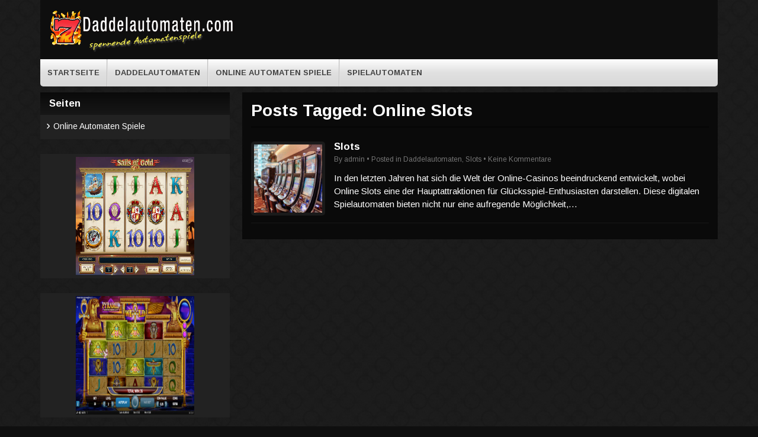

--- FILE ---
content_type: text/html; charset=UTF-8
request_url: https://www.daddelautomaten.com/tag/online-slots/
body_size: 6954
content:
<!DOCTYPE html>
<!--[if IE 7]>
<html class="ie ie7" lang="de">
<![endif]-->
<!--[if IE 8]>
<html class="ie ie8" lang="de">
<![endif]-->
<!--[if !(IE 7) | !(IE 8)  ]><!-->
<html lang="de">
<!--<![endif]-->
<head>

<meta charset="UTF-8">
	<meta name="viewport" content="width=device-width">
		<title>Daddelautomaten | Online Slots Archives - Daddelautomaten</title>

	<link rel="profile" href="http://gmpg.org/xfn/11">
	<link rel="pingback" href="https://www.daddelautomaten.com/xmlrpc.php">
		<link rel="Shortcut Icon" href="https://www.daddelautomaten.com/wp-content/themes/casinotown2/images/favicon.ico" type="image/x-icon" />
		<link rel="alternate" type="application/rss+xml" title="Daddelautomaten RSS Feed" href="https://www.daddelautomaten.com/feed/"> 
	<!--[if lt IE 9]>
	<script src="https://www.daddelautomaten.com/wp-content/themes/casinotown2/js/html5.js"></script>
	<![endif]-->

	<!-- Google tag (gtag.js) -->
<script async src="https://www.googletagmanager.com/gtag/js?id=G-H23GQ9CWDS"></script>
<script>
  window.dataLayer = window.dataLayer || [];
  function gtag(){dataLayer.push(arguments);}
  gtag('js', new Date());

  gtag('config', 'G-H23GQ9CWDS');
</script>
	<meta name='robots' content='index, follow, max-image-preview:large, max-snippet:-1, max-video-preview:-1' />

	<!-- This site is optimized with the Yoast SEO plugin v19.9 - https://yoast.com/wordpress/plugins/seo/ -->
	<link rel="canonical" href="https://www.daddelautomaten.com/tag/online-slots/" />
	<meta property="og:locale" content="de_DE" />
	<meta property="og:type" content="article" />
	<meta property="og:title" content="Online Slots Archives - Daddelautomaten" />
	<meta property="og:url" content="https://www.daddelautomaten.com/tag/online-slots/" />
	<meta property="og:site_name" content="Daddelautomaten" />
	<meta name="twitter:card" content="summary_large_image" />
	<script type="application/ld+json" class="yoast-schema-graph">{"@context":"https://schema.org","@graph":[{"@type":"CollectionPage","@id":"https://www.daddelautomaten.com/tag/online-slots/","url":"https://www.daddelautomaten.com/tag/online-slots/","name":"Online Slots Archives - Daddelautomaten","isPartOf":{"@id":"https://www.daddelautomaten.com/#website"},"primaryImageOfPage":{"@id":"https://www.daddelautomaten.com/tag/online-slots/#primaryimage"},"image":{"@id":"https://www.daddelautomaten.com/tag/online-slots/#primaryimage"},"thumbnailUrl":"https://www.daddelautomaten.com/wp-content/uploads/2024/01/Slots.gif","breadcrumb":{"@id":"https://www.daddelautomaten.com/tag/online-slots/#breadcrumb"},"inLanguage":"de"},{"@type":"ImageObject","inLanguage":"de","@id":"https://www.daddelautomaten.com/tag/online-slots/#primaryimage","url":"https://www.daddelautomaten.com/wp-content/uploads/2024/01/Slots.gif","contentUrl":"https://www.daddelautomaten.com/wp-content/uploads/2024/01/Slots.gif","width":400,"height":267,"caption":"Slots"},{"@type":"BreadcrumbList","@id":"https://www.daddelautomaten.com/tag/online-slots/#breadcrumb","itemListElement":[{"@type":"ListItem","position":1,"name":"Home","item":"https://www.daddelautomaten.com/"},{"@type":"ListItem","position":2,"name":"Online Slots"}]},{"@type":"WebSite","@id":"https://www.daddelautomaten.com/#website","url":"https://www.daddelautomaten.com/","name":"Daddelautomaten","description":"","potentialAction":[{"@type":"SearchAction","target":{"@type":"EntryPoint","urlTemplate":"https://www.daddelautomaten.com/?s={search_term_string}"},"query-input":"required name=search_term_string"}],"inLanguage":"de"}]}</script>
	<!-- / Yoast SEO plugin. -->


<link rel='dns-prefetch' href='//fonts.googleapis.com' />
<link rel="alternate" type="application/rss+xml" title="Daddelautomaten &raquo; Online Slots Schlagwort-Feed" href="https://www.daddelautomaten.com/tag/online-slots/feed/" />
<script type="text/javascript">
window._wpemojiSettings = {"baseUrl":"https:\/\/s.w.org\/images\/core\/emoji\/14.0.0\/72x72\/","ext":".png","svgUrl":"https:\/\/s.w.org\/images\/core\/emoji\/14.0.0\/svg\/","svgExt":".svg","source":{"concatemoji":"https:\/\/www.daddelautomaten.com\/wp-includes\/js\/wp-emoji-release.min.js?ver=6.1.9"}};
/*! This file is auto-generated */
!function(e,a,t){var n,r,o,i=a.createElement("canvas"),p=i.getContext&&i.getContext("2d");function s(e,t){var a=String.fromCharCode,e=(p.clearRect(0,0,i.width,i.height),p.fillText(a.apply(this,e),0,0),i.toDataURL());return p.clearRect(0,0,i.width,i.height),p.fillText(a.apply(this,t),0,0),e===i.toDataURL()}function c(e){var t=a.createElement("script");t.src=e,t.defer=t.type="text/javascript",a.getElementsByTagName("head")[0].appendChild(t)}for(o=Array("flag","emoji"),t.supports={everything:!0,everythingExceptFlag:!0},r=0;r<o.length;r++)t.supports[o[r]]=function(e){if(p&&p.fillText)switch(p.textBaseline="top",p.font="600 32px Arial",e){case"flag":return s([127987,65039,8205,9895,65039],[127987,65039,8203,9895,65039])?!1:!s([55356,56826,55356,56819],[55356,56826,8203,55356,56819])&&!s([55356,57332,56128,56423,56128,56418,56128,56421,56128,56430,56128,56423,56128,56447],[55356,57332,8203,56128,56423,8203,56128,56418,8203,56128,56421,8203,56128,56430,8203,56128,56423,8203,56128,56447]);case"emoji":return!s([129777,127995,8205,129778,127999],[129777,127995,8203,129778,127999])}return!1}(o[r]),t.supports.everything=t.supports.everything&&t.supports[o[r]],"flag"!==o[r]&&(t.supports.everythingExceptFlag=t.supports.everythingExceptFlag&&t.supports[o[r]]);t.supports.everythingExceptFlag=t.supports.everythingExceptFlag&&!t.supports.flag,t.DOMReady=!1,t.readyCallback=function(){t.DOMReady=!0},t.supports.everything||(n=function(){t.readyCallback()},a.addEventListener?(a.addEventListener("DOMContentLoaded",n,!1),e.addEventListener("load",n,!1)):(e.attachEvent("onload",n),a.attachEvent("onreadystatechange",function(){"complete"===a.readyState&&t.readyCallback()})),(e=t.source||{}).concatemoji?c(e.concatemoji):e.wpemoji&&e.twemoji&&(c(e.twemoji),c(e.wpemoji)))}(window,document,window._wpemojiSettings);
</script>
<style type="text/css">
img.wp-smiley,
img.emoji {
	display: inline !important;
	border: none !important;
	box-shadow: none !important;
	height: 1em !important;
	width: 1em !important;
	margin: 0 0.07em !important;
	vertical-align: -0.1em !important;
	background: none !important;
	padding: 0 !important;
}
</style>
	<link rel='stylesheet' id='wp-block-library-css' href='https://www.daddelautomaten.com/wp-includes/css/dist/block-library/style.min.css?ver=6.1.9' type='text/css' media='all' />
<link rel='stylesheet' id='classic-theme-styles-css' href='https://www.daddelautomaten.com/wp-includes/css/classic-themes.min.css?ver=1' type='text/css' media='all' />
<style id='global-styles-inline-css' type='text/css'>
body{--wp--preset--color--black: #000000;--wp--preset--color--cyan-bluish-gray: #abb8c3;--wp--preset--color--white: #ffffff;--wp--preset--color--pale-pink: #f78da7;--wp--preset--color--vivid-red: #cf2e2e;--wp--preset--color--luminous-vivid-orange: #ff6900;--wp--preset--color--luminous-vivid-amber: #fcb900;--wp--preset--color--light-green-cyan: #7bdcb5;--wp--preset--color--vivid-green-cyan: #00d084;--wp--preset--color--pale-cyan-blue: #8ed1fc;--wp--preset--color--vivid-cyan-blue: #0693e3;--wp--preset--color--vivid-purple: #9b51e0;--wp--preset--gradient--vivid-cyan-blue-to-vivid-purple: linear-gradient(135deg,rgba(6,147,227,1) 0%,rgb(155,81,224) 100%);--wp--preset--gradient--light-green-cyan-to-vivid-green-cyan: linear-gradient(135deg,rgb(122,220,180) 0%,rgb(0,208,130) 100%);--wp--preset--gradient--luminous-vivid-amber-to-luminous-vivid-orange: linear-gradient(135deg,rgba(252,185,0,1) 0%,rgba(255,105,0,1) 100%);--wp--preset--gradient--luminous-vivid-orange-to-vivid-red: linear-gradient(135deg,rgba(255,105,0,1) 0%,rgb(207,46,46) 100%);--wp--preset--gradient--very-light-gray-to-cyan-bluish-gray: linear-gradient(135deg,rgb(238,238,238) 0%,rgb(169,184,195) 100%);--wp--preset--gradient--cool-to-warm-spectrum: linear-gradient(135deg,rgb(74,234,220) 0%,rgb(151,120,209) 20%,rgb(207,42,186) 40%,rgb(238,44,130) 60%,rgb(251,105,98) 80%,rgb(254,248,76) 100%);--wp--preset--gradient--blush-light-purple: linear-gradient(135deg,rgb(255,206,236) 0%,rgb(152,150,240) 100%);--wp--preset--gradient--blush-bordeaux: linear-gradient(135deg,rgb(254,205,165) 0%,rgb(254,45,45) 50%,rgb(107,0,62) 100%);--wp--preset--gradient--luminous-dusk: linear-gradient(135deg,rgb(255,203,112) 0%,rgb(199,81,192) 50%,rgb(65,88,208) 100%);--wp--preset--gradient--pale-ocean: linear-gradient(135deg,rgb(255,245,203) 0%,rgb(182,227,212) 50%,rgb(51,167,181) 100%);--wp--preset--gradient--electric-grass: linear-gradient(135deg,rgb(202,248,128) 0%,rgb(113,206,126) 100%);--wp--preset--gradient--midnight: linear-gradient(135deg,rgb(2,3,129) 0%,rgb(40,116,252) 100%);--wp--preset--duotone--dark-grayscale: url('#wp-duotone-dark-grayscale');--wp--preset--duotone--grayscale: url('#wp-duotone-grayscale');--wp--preset--duotone--purple-yellow: url('#wp-duotone-purple-yellow');--wp--preset--duotone--blue-red: url('#wp-duotone-blue-red');--wp--preset--duotone--midnight: url('#wp-duotone-midnight');--wp--preset--duotone--magenta-yellow: url('#wp-duotone-magenta-yellow');--wp--preset--duotone--purple-green: url('#wp-duotone-purple-green');--wp--preset--duotone--blue-orange: url('#wp-duotone-blue-orange');--wp--preset--font-size--small: 13px;--wp--preset--font-size--medium: 20px;--wp--preset--font-size--large: 36px;--wp--preset--font-size--x-large: 42px;--wp--preset--spacing--20: 0.44rem;--wp--preset--spacing--30: 0.67rem;--wp--preset--spacing--40: 1rem;--wp--preset--spacing--50: 1.5rem;--wp--preset--spacing--60: 2.25rem;--wp--preset--spacing--70: 3.38rem;--wp--preset--spacing--80: 5.06rem;}:where(.is-layout-flex){gap: 0.5em;}body .is-layout-flow > .alignleft{float: left;margin-inline-start: 0;margin-inline-end: 2em;}body .is-layout-flow > .alignright{float: right;margin-inline-start: 2em;margin-inline-end: 0;}body .is-layout-flow > .aligncenter{margin-left: auto !important;margin-right: auto !important;}body .is-layout-constrained > .alignleft{float: left;margin-inline-start: 0;margin-inline-end: 2em;}body .is-layout-constrained > .alignright{float: right;margin-inline-start: 2em;margin-inline-end: 0;}body .is-layout-constrained > .aligncenter{margin-left: auto !important;margin-right: auto !important;}body .is-layout-constrained > :where(:not(.alignleft):not(.alignright):not(.alignfull)){max-width: var(--wp--style--global--content-size);margin-left: auto !important;margin-right: auto !important;}body .is-layout-constrained > .alignwide{max-width: var(--wp--style--global--wide-size);}body .is-layout-flex{display: flex;}body .is-layout-flex{flex-wrap: wrap;align-items: center;}body .is-layout-flex > *{margin: 0;}:where(.wp-block-columns.is-layout-flex){gap: 2em;}.has-black-color{color: var(--wp--preset--color--black) !important;}.has-cyan-bluish-gray-color{color: var(--wp--preset--color--cyan-bluish-gray) !important;}.has-white-color{color: var(--wp--preset--color--white) !important;}.has-pale-pink-color{color: var(--wp--preset--color--pale-pink) !important;}.has-vivid-red-color{color: var(--wp--preset--color--vivid-red) !important;}.has-luminous-vivid-orange-color{color: var(--wp--preset--color--luminous-vivid-orange) !important;}.has-luminous-vivid-amber-color{color: var(--wp--preset--color--luminous-vivid-amber) !important;}.has-light-green-cyan-color{color: var(--wp--preset--color--light-green-cyan) !important;}.has-vivid-green-cyan-color{color: var(--wp--preset--color--vivid-green-cyan) !important;}.has-pale-cyan-blue-color{color: var(--wp--preset--color--pale-cyan-blue) !important;}.has-vivid-cyan-blue-color{color: var(--wp--preset--color--vivid-cyan-blue) !important;}.has-vivid-purple-color{color: var(--wp--preset--color--vivid-purple) !important;}.has-black-background-color{background-color: var(--wp--preset--color--black) !important;}.has-cyan-bluish-gray-background-color{background-color: var(--wp--preset--color--cyan-bluish-gray) !important;}.has-white-background-color{background-color: var(--wp--preset--color--white) !important;}.has-pale-pink-background-color{background-color: var(--wp--preset--color--pale-pink) !important;}.has-vivid-red-background-color{background-color: var(--wp--preset--color--vivid-red) !important;}.has-luminous-vivid-orange-background-color{background-color: var(--wp--preset--color--luminous-vivid-orange) !important;}.has-luminous-vivid-amber-background-color{background-color: var(--wp--preset--color--luminous-vivid-amber) !important;}.has-light-green-cyan-background-color{background-color: var(--wp--preset--color--light-green-cyan) !important;}.has-vivid-green-cyan-background-color{background-color: var(--wp--preset--color--vivid-green-cyan) !important;}.has-pale-cyan-blue-background-color{background-color: var(--wp--preset--color--pale-cyan-blue) !important;}.has-vivid-cyan-blue-background-color{background-color: var(--wp--preset--color--vivid-cyan-blue) !important;}.has-vivid-purple-background-color{background-color: var(--wp--preset--color--vivid-purple) !important;}.has-black-border-color{border-color: var(--wp--preset--color--black) !important;}.has-cyan-bluish-gray-border-color{border-color: var(--wp--preset--color--cyan-bluish-gray) !important;}.has-white-border-color{border-color: var(--wp--preset--color--white) !important;}.has-pale-pink-border-color{border-color: var(--wp--preset--color--pale-pink) !important;}.has-vivid-red-border-color{border-color: var(--wp--preset--color--vivid-red) !important;}.has-luminous-vivid-orange-border-color{border-color: var(--wp--preset--color--luminous-vivid-orange) !important;}.has-luminous-vivid-amber-border-color{border-color: var(--wp--preset--color--luminous-vivid-amber) !important;}.has-light-green-cyan-border-color{border-color: var(--wp--preset--color--light-green-cyan) !important;}.has-vivid-green-cyan-border-color{border-color: var(--wp--preset--color--vivid-green-cyan) !important;}.has-pale-cyan-blue-border-color{border-color: var(--wp--preset--color--pale-cyan-blue) !important;}.has-vivid-cyan-blue-border-color{border-color: var(--wp--preset--color--vivid-cyan-blue) !important;}.has-vivid-purple-border-color{border-color: var(--wp--preset--color--vivid-purple) !important;}.has-vivid-cyan-blue-to-vivid-purple-gradient-background{background: var(--wp--preset--gradient--vivid-cyan-blue-to-vivid-purple) !important;}.has-light-green-cyan-to-vivid-green-cyan-gradient-background{background: var(--wp--preset--gradient--light-green-cyan-to-vivid-green-cyan) !important;}.has-luminous-vivid-amber-to-luminous-vivid-orange-gradient-background{background: var(--wp--preset--gradient--luminous-vivid-amber-to-luminous-vivid-orange) !important;}.has-luminous-vivid-orange-to-vivid-red-gradient-background{background: var(--wp--preset--gradient--luminous-vivid-orange-to-vivid-red) !important;}.has-very-light-gray-to-cyan-bluish-gray-gradient-background{background: var(--wp--preset--gradient--very-light-gray-to-cyan-bluish-gray) !important;}.has-cool-to-warm-spectrum-gradient-background{background: var(--wp--preset--gradient--cool-to-warm-spectrum) !important;}.has-blush-light-purple-gradient-background{background: var(--wp--preset--gradient--blush-light-purple) !important;}.has-blush-bordeaux-gradient-background{background: var(--wp--preset--gradient--blush-bordeaux) !important;}.has-luminous-dusk-gradient-background{background: var(--wp--preset--gradient--luminous-dusk) !important;}.has-pale-ocean-gradient-background{background: var(--wp--preset--gradient--pale-ocean) !important;}.has-electric-grass-gradient-background{background: var(--wp--preset--gradient--electric-grass) !important;}.has-midnight-gradient-background{background: var(--wp--preset--gradient--midnight) !important;}.has-small-font-size{font-size: var(--wp--preset--font-size--small) !important;}.has-medium-font-size{font-size: var(--wp--preset--font-size--medium) !important;}.has-large-font-size{font-size: var(--wp--preset--font-size--large) !important;}.has-x-large-font-size{font-size: var(--wp--preset--font-size--x-large) !important;}
.wp-block-navigation a:where(:not(.wp-element-button)){color: inherit;}
:where(.wp-block-columns.is-layout-flex){gap: 2em;}
.wp-block-pullquote{font-size: 1.5em;line-height: 1.6;}
</style>
<link rel='stylesheet' id='flytonic_style-css' href='https://www.daddelautomaten.com/wp-content/themes/casinotown2/style.css?ver=6.1.9' type='text/css' media='all' />
<link rel='stylesheet' id='shortcode-css-css' href='https://www.daddelautomaten.com/wp-content/themes/casinotown2/includes/css/shortcode.css?ver=6.1.9' type='text/css' media='all' />
<link rel='stylesheet' id='flex_style-css' href='https://www.daddelautomaten.com/wp-content/themes/casinotown2/flexslider.css?ver=6.1.9' type='text/css' media='all' />
<link rel='stylesheet' id='fastyle-css' href='https://www.daddelautomaten.com/wp-content/themes/casinotown2/font-awesome.min.css?ver=6.1.9' type='text/css' media='all' />
<link rel='stylesheet' id='googleFonts-css' href='https://fonts.googleapis.com/css?family=Arimo%3A400%2C400i%2C700%2C700i&#038;ver=6.1.9' type='text/css' media='all' />
<link rel='stylesheet' id='custom_style-css' href='https://www.daddelautomaten.com/wp-content/themes/casinotown2/includes/custom.css?ver=6.1.9' type='text/css' media='all' />
<script type='text/javascript' src='https://www.daddelautomaten.com/wp-includes/js/jquery/jquery.min.js?ver=3.6.1' id='jquery-core-js'></script>
<script type='text/javascript' src='https://www.daddelautomaten.com/wp-includes/js/jquery/jquery-migrate.min.js?ver=3.3.2' id='jquery-migrate-js'></script>
<script type='text/javascript' src='https://www.daddelautomaten.com/wp-content/themes/casinotown2/includes/js/jquery.flexslider-min.js?ver=6.1.9' id='flexslider-js'></script>
<script type='text/javascript' src='https://www.daddelautomaten.com/wp-content/themes/casinotown2/includes/js/theme_scripts.js?ver=6.1.9' id='themescripts-js'></script>
<link rel="https://api.w.org/" href="https://www.daddelautomaten.com/wp-json/" /><link rel="alternate" type="application/json" href="https://www.daddelautomaten.com/wp-json/wp/v2/tags/34" /><link rel="EditURI" type="application/rsd+xml" title="RSD" href="https://www.daddelautomaten.com/xmlrpc.php?rsd" />
<link rel="wlwmanifest" type="application/wlwmanifest+xml" href="https://www.daddelautomaten.com/wp-includes/wlwmanifest.xml" />
<meta name="generator" content="WordPress 6.1.9" />
<link rel="icon" href="https://www.daddelautomaten.com/wp-content/uploads/2019/03/cropped-daddelautomaten-32x32.jpg" sizes="32x32" />
<link rel="icon" href="https://www.daddelautomaten.com/wp-content/uploads/2019/03/cropped-daddelautomaten-192x192.jpg" sizes="192x192" />
<link rel="apple-touch-icon" href="https://www.daddelautomaten.com/wp-content/uploads/2019/03/cropped-daddelautomaten-180x180.jpg" />
<meta name="msapplication-TileImage" content="https://www.daddelautomaten.com/wp-content/uploads/2019/03/cropped-daddelautomaten-270x270.jpg" />
</head>

<body class="archive tag tag-online-slots tag-34">

<div id="outerwrap">

	<header class="main-header">

	<div class="wrap">
	
	<button id="mobile-menu-btn">
	<i>&nbsp;</i>
	<i>&nbsp;</i>
	<i>&nbsp;</i>
	</button>

  		<div class="header-logo">
		
		   		<a title="Daddelautomaten" href="https://www.daddelautomaten.com">
   		<img alt="Daddelautomaten" src="https://www.daddelautomaten.com/wp-content/uploads/2019/03/daddelautomaten.png" /></a>
  		  		</div><!--.header-logo-->
		
		<nav id="mobile-menu">  
				<ul id="mobilenav" class="mobilenav"><li id="menu-item-20" class="menu-item menu-item-type-custom menu-item-object-custom menu-item-home menu-item-20"><a href="https://www.daddelautomaten.com">Startseite</a></li>
<li id="menu-item-54" class="menu-item menu-item-type-custom menu-item-object-custom menu-item-home menu-item-54"><a href="https://www.daddelautomaten.com">Daddelautomaten</a></li>
<li id="menu-item-18" class="menu-item menu-item-type-post_type menu-item-object-page menu-item-home menu-item-18"><a href="https://www.daddelautomaten.com/">Online Automaten Spiele</a></li>
<li id="menu-item-75" class="menu-item menu-item-type-post_type menu-item-object-post menu-item-75"><a href="https://www.daddelautomaten.com/spielautomaten/">Spielautomaten</a></li>
</ul>		</nav><!--End of Mobile Navbar-->

				
		<div class="clearboth"></div>
		
	</div><!--.wrap-->

	</header><!--End of Header-->
	 
	<nav class="navbar">
		
		<div class="wrap">
    		
		<ul id="nav" class="nav"><li class="menu-item menu-item-type-custom menu-item-object-custom menu-item-home menu-item-20"><a href="https://www.daddelautomaten.com">Startseite</a></li>
<li class="menu-item menu-item-type-custom menu-item-object-custom menu-item-home menu-item-54"><a href="https://www.daddelautomaten.com">Daddelautomaten</a></li>
<li class="menu-item menu-item-type-post_type menu-item-object-page menu-item-home menu-item-18"><a href="https://www.daddelautomaten.com/">Online Automaten Spiele</a></li>
<li class="menu-item menu-item-type-post_type menu-item-object-post menu-item-75"><a href="https://www.daddelautomaten.com/spielautomaten/">Spielautomaten</a></li>
</ul>
		</div><!--.wrap-->
		
		<div class="clearboth"></div>

	</nav><!--Nav-->
<div id="main" class="container" role="main">

	<div class="wrap">

	<section id="content" class="main-content sidebarplacement-left">



	
                                        <h1>Posts Tagged: Online Slots</h1>

                

	

		<article class="articleexcerpt post-126 post type-post status-publish format-standard has-post-thumbnail hentry category-daddelautomaten category-slots tag-online-slots tag-slots" id="post-126">

			
		<a href="https://www.daddelautomaten.com/slots/">      
        	<img width="150" height="150" src="https://www.daddelautomaten.com/wp-content/uploads/2024/01/Slots-150x150.gif" class="articleimg wp-post-image" alt="Slots" decoding="async" />       </a>
		
 	

			<h3><a title="Slots" href="https://www.daddelautomaten.com/slots/" rel="bookmark">Slots</a></h3>
			<div class="bylines">

 By
<span class="vcard author">	
 <span class="fn"><a href="https://www.daddelautomaten.com/author/pakasa_zs0e0hf5/" title="Beiträge von admin" rel="author">admin</a></span>
</span>

   

 &bull;  Posted in <a href="https://www.daddelautomaten.com/category/daddelautomaten/" rel="category tag">Daddelautomaten</a>, <a href="https://www.daddelautomaten.com/category/slots/" rel="category tag">Slots</a>   

 &bull; <a href="https://www.daddelautomaten.com/slots/#comments">   Keine Kommentare</a> 
</div><!--.bylines-->			<p>In den letzten Jahren hat sich die Welt der Online-Casinos beeindruckend entwickelt, wobei Online Slots eine der Hauptattraktionen für Glücksspiel-Enthusiasten darstellen. Diese digitalen Spielautomaten bieten nicht nur eine aufregende Möglichkeit,&#8230;</p>

		</article>

       

</section> <!--#content-->

<aside id="sidebar1" class="sidebar sidebar-sidebarplacement-left">

	<div class="widget"><h3>Seiten</h3>
			<ul>
				<li class="page_item page-item-14"><a href="https://www.daddelautomaten.com/">Online Automaten Spiele</a></li>
			</ul>

			</div><div class="widget_text widget"><div class="textwidget custom-html-widget"><center><a href="https://www.daddelautomaten.com/game/sails-of-gold"><img src="https://www.daddelautomaten.com/wp-content/uploads/2019/03/sails-of-gold-slot-screen.jpg" width="200" height="200"  alt="daddelautomat"></a></center></div></div><div class="widget_text widget"><div class="textwidget custom-html-widget"><center>
	<a href="https://www.daddelautomaten.com/game/pyramid-quest"><img src="https://www.daddelautomaten.com/wp-content/uploads/2019/03/pyramid-quest.jpg" width="200" height="200" alt="daddelautomat"></a></center></div></div><div class="widget">
				
				
		<div class="featsites">
            <div class="midtop"> 	<a href=" https://www.daddelautomaten.com/review/bwin-slots/ " ><img width="125" height="125" src="https://www.daddelautomaten.com/wp-content/uploads/2019/03/bwin-slots-1.gif" class="casinologo wp-post-image" alt="bwin slots" decoding="async" loading="lazy" />	</a>  </div>
			 <h4> Bwin Slots</h4>
			
			<span class="hilite">bis zu 500.- Euro </span><a href="#" class="revlink tc center featured">T & C Apply</a>	<a href=" https://www.daddelautomaten.com/review/bwin-slots/ " class="visbutton fullbutton">Review</a>  
          </div><!--End of featsites --></div>
</aside><!--#sidebar1 -->

	 <div class="clearboth;"></div>
  </div> <!-- End of Wrap -->
	
</div><!--#Main-->

	

	<footer id="footer" class="main-footer">
		<div class="wrap">

	
			<section class="footerwidget"><div id="calendar_wrap" class="calendar_wrap"><table id="wp-calendar" class="wp-calendar-table">
	<caption>Januar 2026</caption>
	<thead>
	<tr>
		<th scope="col" title="Montag">M</th>
		<th scope="col" title="Dienstag">D</th>
		<th scope="col" title="Mittwoch">M</th>
		<th scope="col" title="Donnerstag">D</th>
		<th scope="col" title="Freitag">F</th>
		<th scope="col" title="Samstag">S</th>
		<th scope="col" title="Sonntag">S</th>
	</tr>
	</thead>
	<tbody>
	<tr>
		<td colspan="3" class="pad">&nbsp;</td><td>1</td><td>2</td><td>3</td><td>4</td>
	</tr>
	<tr>
		<td>5</td><td>6</td><td>7</td><td>8</td><td>9</td><td>10</td><td>11</td>
	</tr>
	<tr>
		<td>12</td><td>13</td><td>14</td><td>15</td><td>16</td><td>17</td><td>18</td>
	</tr>
	<tr>
		<td id="today">19</td><td>20</td><td>21</td><td>22</td><td>23</td><td>24</td><td>25</td>
	</tr>
	<tr>
		<td>26</td><td>27</td><td>28</td><td>29</td><td>30</td><td>31</td>
		<td class="pad" colspan="1">&nbsp;</td>
	</tr>
	</tbody>
	</table><nav aria-label="Vorherige und nächste Monate" class="wp-calendar-nav">
		<span class="wp-calendar-nav-prev"><a href="https://www.daddelautomaten.com/2024/01/">&laquo; Jan.</a></span>
		<span class="pad">&nbsp;</span>
		<span class="wp-calendar-nav-next">&nbsp;</span>
	</nav></div></section>
<section class="footerwidget"><h3>Schlagwörter</h3><div class="tagcloud"><a href="https://www.daddelautomaten.com/tag/automatenspiele/" class="tag-cloud-link tag-link-21 tag-link-position-1" style="font-size: 22pt;" aria-label="Automatenspiele (2 Einträge)">Automatenspiele</a>
<a href="https://www.daddelautomaten.com/tag/daddelautomat/" class="tag-cloud-link tag-link-23 tag-link-position-2" style="font-size: 8pt;" aria-label="Daddelautomat (1 Eintrag)">Daddelautomat</a>
<a href="https://www.daddelautomaten.com/tag/daddelautomaten/" class="tag-cloud-link tag-link-19 tag-link-position-3" style="font-size: 8pt;" aria-label="Daddelautomaten (1 Eintrag)">Daddelautomaten</a>
<a href="https://www.daddelautomaten.com/tag/online-slots/" class="tag-cloud-link tag-link-34 tag-link-position-4" style="font-size: 8pt;" aria-label="Online Slots (1 Eintrag)">Online Slots</a>
<a href="https://www.daddelautomaten.com/tag/slots/" class="tag-cloud-link tag-link-24 tag-link-position-5" style="font-size: 22pt;" aria-label="Slots (2 Einträge)">Slots</a>
<a href="https://www.daddelautomaten.com/tag/spielautomat/" class="tag-cloud-link tag-link-25 tag-link-position-6" style="font-size: 8pt;" aria-label="Spielautomat (1 Eintrag)">Spielautomat</a>
<a href="https://www.daddelautomaten.com/tag/spielautomaten/" class="tag-cloud-link tag-link-20 tag-link-position-7" style="font-size: 8pt;" aria-label="Spielautomaten (1 Eintrag)">Spielautomaten</a></div>
</section><section class="footerwidget"><h3>Online Daddelautomaten</h3>

 

<div class="topsiteswidget_v2 ts2_first">
	<div class="ts_left">
	<img width="125" height="125" src="https://www.daddelautomaten.com/wp-content/uploads/2019/03/bwin-slots-1.gif" class="ts_logo wp-post-image" alt="bwin slots" decoding="async" loading="lazy" /> 


	</div>
	<div class="ts_right">
		<h4><a href="" class="">Bwin Slots</a></h4>
		<span class="hilite">bis zu 500.- Euro</span>
		
		 	<a class="visbutton sm">Visit Now</a>

	</div>
		<a target="_blank" href="https://www.daddelautomaten.com/visit/bwinslots/" class="fulllink"></a>
	
</div>

	<a href="#" class="revlink tc widget center">T & C Apply</a>
 

<div class="topsiteswidget_v2 ts2_first">
	<div class="ts_left">
	<img width="125" height="125" src="https://www.daddelautomaten.com/wp-content/uploads/2019/03/zetcasino-logo.gif" class="ts_logo wp-post-image" alt="" decoding="async" loading="lazy" /> 


	</div>
	<div class="ts_right">
		<h4><a href="" class="">ZETCasino</a></h4>
		<span class="hilite">bis zu 1000.- Euro</span>
		
		 	<a class="visbutton sm">Visit Now</a>

	</div>
		<a target="_blank" href="https://www.daddelautomaten.com/visit/zetcasino/" class="fulllink"></a>
	
</div>

	<a href="#" class="revlink tc widget center">T & C Apply</a>
 

<div class="topsiteswidget_v2 ts2_first">
	<div class="ts_left">
	<img width="125" height="125" src="https://www.daddelautomaten.com/wp-content/uploads/2019/03/playamo-casino-125.jpg" class="ts_logo wp-post-image" alt="play amo casino" decoding="async" loading="lazy" /> 


	</div>
	<div class="ts_right">
		<h4><a href="" class="">Playamo Casino</a></h4>
		<span class="hilite">bis zu 1000.- Euro</span>
		
		 	<a class="visbutton sm">Visit Now</a>

	</div>
		<a target="_blank" href="https://www.daddelautomaten.com/visit/playamo/" class="fulllink"></a>
	
</div>

	<a href="#" class="revlink tc widget center">T & C Apply</a>
		

 
 </section>    





	
		</div><!--.wrap-->
		
	</footer><!--.bottomfooter-->
	
		

	<footer class="bottomfooter">
	<div class="wrap">
			
		<span>
		
  		 Copyright &copy; 2026. All Rights Reserved. <a href="https://www.daddelautomaten.com">Daddelautomaten </a> 

  						
		</span>
	</div><!--.wrap-->
		
	</footer><!--.bottomfooter-->

		

</div><!--.outerwrap -->



	<center>
<img src="https://www.daddelautomaten.com/wp-content/uploads/2020/10/regelungen.jpg">
<img src="https://www.daddelautomaten.com/wp-content/uploads/2020/10/spielen-mit-verantwortung.jpg"><br>
<img src=https://www.daddelautomaten.com/wp-content/uploads/2020/10/begamble-aware.png">
<script>

/*Tool Tip*/
jQuery( window ).on("load", function(e) {

	e.preventDefault();
	var targets = jQuery( '[rel~=tooltip]' ),
		target	= false,
		tooltip = false,
		title	= false;

		targets.bind( 'mouseenter', function()
		{
			target	= jQuery( this );
			tip		= target.attr( 'title' );
			tooltip	= jQuery( '<div id="tooltip"></div>' );

			if( !tip || tip == '' )
				return false;

			target.removeAttr( 'title' );
			tooltip.css( 'opacity', 0 )
				   .html( tip )
				   .appendTo( 'body' );

			var init_tooltip = function()
			{
				if( jQuery( window ).width() < tooltip.outerWidth() * 1.5 )
					tooltip.css( 'max-width', jQuery( window ).width() / 2 );
				else
					tooltip.css( 'max-width', 340 );

				var pos_left = target.offset().left + ( target.outerWidth() / 2 ) - ( tooltip.outerWidth() / 2 ),
					pos_top	 = target.offset().top - tooltip.outerHeight() - 20;

				if( pos_left < 0 )
				{
					pos_left = target.offset().left + target.outerWidth() / 2 - 20;
					tooltip.addClass( 'left' );
				}
				else
					tooltip.removeClass( 'left' );

				if( pos_left + tooltip.outerWidth() > jQuery( window ).width() )
				{
					pos_left = target.offset().left - tooltip.outerWidth() + target.outerWidth() / 2 + 20;
					tooltip.addClass( 'right' );
				}
				else
					tooltip.removeClass( 'right' );

				if( pos_top < 0 )
				{
					var pos_top	 = target.offset().top + target.outerHeight();
					tooltip.addClass( 'top' );
				}
				else
					tooltip.removeClass( 'top' );

				tooltip.css( { left: pos_left, top: pos_top } )
					   .animate( { top: '+=10', opacity: 1 }, 50 );
			};

			init_tooltip();
			jQuery( window ).resize( init_tooltip );

			var remove_tooltip = function()
			{
				tooltip.animate( { top: '-=10', opacity: 0 }, 50, function()
				{
					jQuery( this ).remove();
				});

				target.attr( 'title', tip );
			};

			target.bind( 'mouseleave', remove_tooltip );
			tooltip.bind( 'click', remove_tooltip );
		});
});	

</script>
</body>
</html>

--- FILE ---
content_type: text/css
request_url: https://www.daddelautomaten.com/wp-content/themes/casinotown2/style.css?ver=6.1.9
body_size: 10363
content:
/*
Theme Name: Casinotown 2
Theme URI: http://www.flytonic.com/product/casinotown2-theme/
Description: Casino, poker, sports betting, gambling theme for WordPress
Author: Flytonic
Author URI: http://www.flytonic.com/
Version: 1.9
Tags: flytonic, casinotown2 theme, casino, gambling, wordpress, wordpress theme

License: GPL-2.0+
License URI: http://www.gnu.org/licenses/gpl-2.0.html

*/

/* Table of Contents

	1. HTML Reset

	2. Defaults
		- Typography
		- Headings
		- Other Objects
	3. Site Layout and Structure
	4. Common Classes
		-Excerpts
		-Comments
	5. Header
		-Site Header
		-Navigation
	6. Content Area
		-Shortcodes
		-Review Pages
    -Misc
	7. Sidebar
		-Widgets
	8. Footer
	9. Media Queries

*/

/* 1. HTML Reset

   normalize.css v2.1.2 | MIT License | git.io/normalize
   ----------------------------------------------------------------------------*/


article,aside,details,figcaption,figure,footer,header,hgroup,main,nav,section,summary{display:block}audio,canvas,video{display:inline-block}audio:not([controls]){display:none;height:0}[hidden],template{display:none}html{font-family:sans-serif;-ms-text-size-adjust:100%;-webkit-text-size-adjust:100%}a{background:transparent}a:focus{outline:thin dotted}a:active,a:hover{outline:0}h1{font-size:2em;margin:.67em 0}abbr[title]{border-bottom:1px dotted}b,strong{font-weight:700}dfn{font-style:italic}hr{-moz-box-sizing:content-box;box-sizing:content-box;height:0}mark{background:#ff0;color:#000}code,kbd,pre,samp{font-family:monospace, serif;font-size:1em}pre{white-space:pre-wrap}q{quotes:\201C \201D \2018 \2019}small{font-size:80%}sub,sup{font-size:75%;line-height:0;position:relative;vertical-align:baseline}sup{top:-.5em}sub{bottom:-.25em}img{border:0}svg:not(:root){overflow:hidden}fieldset{border:1px solid silver;margin:0 2px;padding:.35em .625em .75em}button,input,select,textarea{font-family:inherit;font-size:100%;margin:0}button,input{line-height:normal}button,select{text-transform:none}button,html input[type=button],input[type=reset],input[type=submit]{-webkit-appearance:button;cursor:pointer}button[disabled],html input[disabled]{cursor:default}input[type=checkbox],input[type=radio]{box-sizing:border-box;padding:0}input[type=search]{-webkit-appearance:textfield;-moz-box-sizing:content-box;-webkit-box-sizing:content-box;box-sizing:content-box}input[type=search]::-webkit-search-cancel-button,input[type=search]::-webkit-search-decoration{-webkit-appearance:none}textarea{overflow:auto;vertical-align:top}table{border-collapse:collapse;border-spacing:0}body,figure{margin:0}
legend,button::-moz-focus-inner,input::-moz-focus-inner{border:0;padding:0}

* {
	box-sizing: border-box;
	-moz-box-sizing: border-box;
	-ms-box-sizing: border-box;
	-o-box-sizing: border-box;
}

/* 2. Defaults
   ----------------------------------------------------------------------------*/


html {
	font-size: 10px; /* 10px browser default */
}

body {
	background: #0f0f0f url(images/bg.png);
	color: #fff;
	font-family: 'Arimo', sans-serif;
	line-height:1em;
}


a {
	color: #709a0a;
	text-decoration: none;
}

a:hover {
	color: #999;
}

ol,
ul {
	margin: 0;
	padding: 0;
}

p {
	margin: 0 0 20px 0;
	padding:0;
}

img {
	border:0;
}

.clearboth {
	clear:both;
}

span.hilite {
	color:#fff;
	font-weight:bold;
}


hr {
	padding:10px 0 0 0;
	margin-bottom:25px;
	border:0;
	border-bottom:1px solid #e5e5e5;
}

a.fulllink {
	position:absolute;
	width:100%;
	height:100%;
	top:0;
	left:0;
	opacity:0;
	filter: alpha(opacity=0);
	display:block;
}

/* Headings
   -----------------------------------------*/


h1,
h2,
h3,
h4,
h5,
h6 {
	color: #fff;
	font-weight: bold;
	line-height: 1.1em;
	margin: 0 0 20px;
}

h1 {
	font-size:1.9em;
	margin: 0 0 24px;
	border-bottom: 1px solid #000;
	padding-bottom:12px;
}

h2 {
	font-size:1.6em;
}

h3 {
	font-size:1.4em;
}

h4 {
	font-size:1.2em;
}

h5 {
	font-size:1.1em;
}

h6 {
	font-size:1.1em;
	font-weight:normal;
}

h1.entry-title,
h2.entry-title  {
  color: #fff;
  font-size: 22px;
  padding: 13px 15px;
	margin: -15px -15px 8px -15px;
	background: #0a0a0a;
	background: -moz-linear-gradient(top,  #0a0a0a 0%, #171717 100%);
	background: -webkit-linear-gradient(top,  #0a0a0a 0%,#171717 100%);
	background: linear-gradient(to bottom,  #0a0a0a 0%,#171717 100%);
	filter: progid:DXImageTransform.Microsoft.gradient( startColorstr='#0a0a0a', endColorstr='#171717',GradientType=0 );
}



h1.altheading, h2.altheading, h3.altheading {
	background:#000;
	color:#fff;
	padding:10px 12px;
	margin-bottom:16px;

}

/* 3. Site Layout and Structure
   ----------------------------------------------------------------------------*/


#outerwrap {
	width: 1144px;
	overflow: hidden;
	margin: 0 auto;
	padding: 0;
}

.wrap {
	width: 100%;
	margin:0 auto;
}

/* 4. Common Classes
   ----------------------------------------------------------------------------*/

 /* Flytonic Buttons */
a.visbutton {
    background: #7cb200; 
background: -moz-linear-gradient(top, #7cb200 0%, #46af00 100%); /* FF3.6-15 */
background: -webkit-linear-gradient(top, #7cb200 0%,#46af00 100%); /* Chrome10-25,Safari5.1-6 */
background: linear-gradient(to bottom, #7cb200 0%,#46af00 100%); /* W3C, IE10+, FF16+, Chrome26+, Opera12+, Safari7+ */
 	color:#fff!important;
	border-radius:4px;
	-moz-border-radius:4px;
 	line-height:1em;
 	padding:13px 12px;
 	text-align: center;
	text-decoration: none !important;
	display: inline-block;
	margin:0 .5em 0 .5em;
	font-size:15px !important;
	text-transform:uppercase;
	font-weight:bold;
}

a.visbutton.gray {
	background:#8f8f8e; /* for non-css3 browsers */
}

a.visbutton.size1 {
	padding:7px 0;
	width:80px;
	margin:0!important;
}

a.visbutton.fullbutton {
	width:100%;
	margin:0;
	padding:12px 0;;
}


a.visbutton.lg {
	padding:16px 0;
	display:block;
	margin:0;
	width:200px;
	font-size:16px !important;
}

a.visbutton.sm {
	padding:10px 0;
	font-size:12px !important;
	width:75px;
}

a.visbutton.med {
	padding:11px 0;
	font-size:13px !important;
	display:block;
	margin:0 0 10px;
}

a.visbutton.cent {
	margin:0 auto;
	text-align:center;
	display:block;
}

a.visbutton:hover,
a.visbutton:active,
a.visbutton:visited {
	opacity: 0.85;
	box-shadow:none;
}

a.visbutton.marb {
	margin-bottom:6px!important;
}

a.visbutton.fright {
	margin:0!important;
	float:right;
}

 /* Rating Stars */

span.rate {
	display:block;
	height:16px;
	width:98px;
	background:url(images/ratestars.png) -2px -19px;
}

span.ratetotal {
	display:block;
	height:16px;
	width:98px;
	background:url(images/ratestars.png) -2px -2px;
}

span.rate.ratecen {
	margin:0 auto;
}

span.rate.mbottom {
	margin-bottom:8px;
}

span.rate.reviewrate{
	float:right;
	margin-top:7px;
}

 /* Excerpts */

.excerptlist{
	line-height:1.5em;
	overflow:hidden;
}

 .articleexcerpt p{
	margin:0;
	padding:0;
	line-height:1.5em;
}

.articleexcerpt{
	overflow:hidden;
	margin-bottom:12px;
	padding-bottom:12px;
	border-bottom:1px solid #181818;
}

div.articleexcerpt:last-child {
  border:none;
  margin: 0px;
}

.articleexcerpt .title a{
	color: #fff;
}

.articleexcerpt img{
	width:125px;
	height:125px;
	margin:0 15px 0 0;
	padding: 5px;
  display:block;
  float:left;
	-webkit-border-radius: 5px;
	-moz-border-radius: 5px;
	border-radius: 5px;
  background-color: #1a1a1a;
}

 .articleexcerpt h3{
	margin:0  0 5px;
	padding:0;
	color:#111;
	font-size:17px;
	font-weight:bold;
}

 .articleexcerpt h3 a, .articleexcerpt h3 a:visited{
	color:#fff;
}

 .articleexcerpt h3 a:hover{
	color:#ddd;
}

.articleexcerpt .bylines{
	font-size: 12px;
	margin: 0 0 14px;
	color: #777;
	line-height: 1.2em;
}

.bylines a, .bylines a:visited{color: #777;
}

 /* Other Common Classes */


.bylines{
	font-size:13px;
	margin-bottom:20px;
	color:#777;
}

blockquote {
    margin: 10px 20px 20px;
    padding: 10px 10px 5px 10px;
    border-left: 2px solid #ddd;
    font-family: Georgia, "Times New Roman", Times, serif;
    color: #777;
    background: #f5f5f5;
    font-style: italic;
    border-radius: 5px;
    font-size: 1.1em;
 }

blockquote p {
	margin: 0 0 10px;
}

.main-content .bannerwidget{
	display: block;
	margin:20px auto;
	float:none;
	text-align:center;
}

.breadcrumb{
	margin-bottom:10px;
	font-size:1.1em;
	padding:10px;
	color:#999;
	background:#FFF;
	border:1px solid #ccc;
}

.current_crumb{
	font-weight:normal;
}

/** Pagination **/

.pagination {
	clear:both;
	padding:30px 0;
	line-height:13px;
	margin:0 0 15px 0;
	font-weight:bold;
	font-size:14px;
}

.pagination span, .pagination a {
	display:block;
	float:left;
	margin: 2px 7px 2px 0;
	padding:9px 9px 9px 9px;
	text-decoration:none;
	width:auto;color:#7cb200;
	text-decoration:none;
}

.pagination a:hover{
	color:#fff;
	background: #7cb200;
}

.pagination .current{
	padding:9px 9px 9px 9px;
 background: #7cb200; 
	color:#fff;
}

.pagination a.last{
	background:#999;
	color:#FFF;
}

.pagination a.last:hover{
	background:#333;
	color:#FFF;
}

/* Images */

.alignleft {
	float: left;
}

.alignright {
	float: right;
}

.aligncenter {
	display: block;
	margin-left: auto;
	margin-right: auto;
}

img.alignleft {
	margin: 5px 20px 5px 0;
}

img.alignright {
	margin: 5px 0 5px 20px;
}

img.aligncenter {
	margin: 5px auto;
}

img.alignnone {
	margin: 5px 0;
}

.main-content img[class*="align"],
img[class*="wp-image-"] {
	height: auto; /* Make sure images with WordPress-added height and width attributes are scaled correctly */
	 max-width: 100%;
}

.main-content img.size-full {
	max-width: 100%;
	width: auto; /* Prevent stretching of full-size images with height and width attributes in IE8 */
}

img.wp-smiley,
.rsswidget img {
	border: 0;
	border-radius: 0;
	box-shadow: none;
	margin-bottom: 0;
	margin-top: 0;
	padding: 0;
}

.wp-caption img {
	margin: 0;
	padding: 0;
	border: 0 none;
	vertical-align:top;
}

/* Captions */

.wp-caption {
	margin-bottom:20px;
	border:1px solid #ccc;
	max-width: 96%;
}

.wp-caption.alignleft {
	margin: 5px 10px 5px 0;
}

.wp-caption.alignright {
	margin: 5px 0 5px 10px;
}

.wp-caption .wp-caption-text,
.entry-caption,
.gallery-caption {
	color: #666;
	font-size: 12px;
	background:#f5f5f5;
	padding:10px 20px;
	margin:0;
	border-top:1px solid #ddd;
}

.wp-caption.alignleft + ul,
.wp-caption.alignleft + ol  {
	list-style-position: inside;
}

.gallery {
   margin:0 0 20px 0;
	overflow:hidden;
}

.gallery-item {
   float: left;
   padding:0 12px 5px 12px;
   text-align: center;

}

.gallery-columns-4 .gallery-icon img {
 	width:120px;
	height:120px;
}

.gallery-columns-1 .gallery-icon img, .gallery-columns-2 .gallery-icon img  {
 	width:260px;
	height:195px;
}

.gallery .gallery-caption {
	border:0;
	padding:2px;
	background:#f1f1f1;
	font-style:italic;
	font-size:11px;
	margin:0;
}

.gallery .gallery-icon img {
	border: 1px solid #ccc;
	padding:4px;
}


/******************* Flytonic Comments ****************************************/

#comments { padding-top:30px; }

#respond:after { content: ".";  display: block; height: 0; clear: both; visibility: hidden;	}
#commentform {padding:10px 0 0 0; margin:0;}
#commentform input, #commentform textarea, #commentform .rateinput {width: 200px; padding: 5px; margin:0;	border:2px solid #DDD; color:#888; display:block; font-size:11px; }
#commentform textarea {	width: 95%;	}
#commentform label { color:#ddd; font-weight:bold; font-size:11px; }
#commentform label span { font-weight:normal; color:#777;}
ol.commentlist {border-top:solid 1px #ddd; margin:0 0 35px 0 !important; padding:0 !important;}
ol.commentlist li {position:relative !important;;min-height:50px !important;; padding: 10px 10px 10px 82px!important;list-style: none !important; border-bottom:1px solid #ddd !important;;	}
ol.commentlist li .avatar{padding:4px;text-align:center;background:#fff;border:solid 1px #ccc;position:absolute;left:10px;top:10px;}
ol.commentlist li span.avatar img{margin:5px;}
ol.commentlist ul.children{margin:10px 0 0 0 !important;border-top:solid 1px #ddd; padding:0;}
ol.commentlist .thread-odd{background:#f8f8f8;}
ol.commentlist .thread-even .even{background:#fff;}
ol.commentlist .thread-even .odd{background:#f8f8f8}
ol.commentlist .thread-odd .odd{background:#fff;}
ol.commentlist .thread-odd .even{background:#f8f8f8}
.bypostauthor { border-top:2px solid #7cb200; }
ol.commentlist .bypostauthor  span.avatar { border:solid 2px #7cb200;}
.nocomments {text-align: center; margin: 0; padding: 0;	}
div.comment-author { font-size:1.1em; line-height:1em;  }
b.fn {font-weight:normal;}
span.says { display:none;}
div.comment-metadata{ font-size:.8em; margin-bottom:10px;color:#888;}
div.comment-metadata a, div.comment-metadata a:visited {color:#888;}
div.comment-metadata a:hover {color:#000;}
.reply {text-align:right;}

/** Comment Buttons **/

div.reply a.comment-reply-link, div.reply a.comment-reply-link:visited {
	background: #7cb200; 
	color:#fff;
	padding:4px;
	font-size:.8em;
	font-family:Arial, Helvetica, sans-serif;
}

div.reply a.comment-reply-link:hover {
	background:#999;
	color:#fff;
}

#commentform #submit {
	background:#7cb200;
	color:#fff;
	border:0;
	padding:8px;
	text-align:center;
	display:block;
	width:100px;
	font-size:12px;
	font-weight:bold;
	font-family:Arial, Helvetica, sans-serif;
}

#commentform #submit:hover {
	background:#999;
	cursor:pointer;
}


/* 5. Header
   ----------------------------------------------------------------------------*/


header.main-header {
	width:100%;
	padding:10px 0px;
	background:#0e0e0e;
}

.header-logo {
	float:left;
	padding:0 20px 0 15px;
	}

	.header-logo h2 {
		line-height:1.1em;
		font-size:30px;
		padding: 10px 0 0 10px;
		margin:0;
		text-transform:uppercase;
	}

.header-logo h2 a{
	color:#fff;
	text-decoration:none;
	}
.header-logo h2 a:hover{
	color:#eee;
	}

.headerwidgets {
	overflow:hidden;
	}

	.headerwidgets .widget {
	float:right;
	padding:5px 15px 5px 5px;
	}

.headerwidgets .bannerwidget {
	float:right;
	padding:5px 15px 5px 5px;
}

.headerwidgets .bannerwidget img {
    max-width: 100%;
	height:auto;
}


/* Navigation
   ------------------------------*/

nav.navbar {
	overflow:hidden;
	background: #fdfdfd;
	background: -moz-linear-gradient(top,  #fdfdfd 0%, #e0e0e0 50%, #d8d8d8 100%);
	background: -webkit-linear-gradient(top,  #fdfdfd 0%,#e0e0e0 50%,#d8d8d8 100%);
	background: linear-gradient(to bottom,  #fdfdfd 0%,#e0e0e0 50%,#d8d8d8 100%);
	filter: progid:DXImageTransform.Microsoft.gradient( startColorstr='#fdfdfd', endColorstr='#d8d8d8',GradientType=0 );
	clear:both;
	padding:0;
	-webkit-border-bottom-right-radius: 5px;
	-webkit-border-bottom-left-radius: 5px;
	-moz-border-radius-bottomright: 5px;
	-moz-border-radius-bottomleft: 5px;
	border-bottom-right-radius: 5px;
	border-bottom-left-radius: 5px;
}

.nav {
	height:46px;
	display: block;
	margin:0;
	float:left;
}

.nav,
.nav ul {
    line-height:34px;
	margin:0;
	padding:0;
	list-style: none;
 }

.nav li {
	float: left;
 	font-size:13px;
	margin:0;
	font-weight:bold;
	text-transform:uppercase;
	border-right:1px solid #c2c2c2;
	border-left:1px solid #e4e3e3;
}

.nav li:first-child{
	border-left:none;
}
.nav li:last-child{
	border-right:none;
}

.nav li a,.nav li a:visited {
	color:#444444;
	display:block;
	padding:6px 12px;
}

.nav li a:hover, .nav li a:active {
  background: #d8d8d8;
	background: -moz-linear-gradient(top,  #d8d8d8 0%, #e0e0e0 50%, #fdfdfd 100%);
	background: -webkit-linear-gradient(top,  #d8d8d8 0%,#e0e0e0 50%,#fdfdfd 100%);
	background: linear-gradient(to bottom,  #d8d8d8 0%,#e0e0e0 50%,#fdfdfd 100%);
	filter: progid:DXImageTransform.Microsoft.gradient( startColorstr='#d8d8d8', endColorstr='#fdfdfd',GradientType=0 );
}

.nav li ul {
	position: absolute;
	left: -999em;
	width:180px;
	margin:0 0 0 -1px;
	line-height: 17px;
	background:#333;
	z-index:10;
}

.nav li li {
	width: 180px; margin:0;
	border:0;
	border-bottom:1px solid #444;
	font-size:12px;
	font-weight:normal;
}

.nav li li a, .nav li li a:visited {
	color:#fff;
	background:none;
	border-right:0;
}

.nav li li a:hover, .nav li li a:active {
	background:#222;
}

.nav li:hover ul, .nav li li:hover ul, .nav li li li:hover ul, .nav li.sfhover ul, .nav li li.sfhover ul, .nav li li li.sfhover ul {
left: auto;
}

.nav li.current-menu-item > a, .nav li.current-menu-parent > a {
	color:#444444;
	background:#d8d8d8;
	background: -moz-linear-gradient(top,  #d8d8d8 0%, #e0e0e0 50%, #fdfdfd 100%);
	background: -webkit-linear-gradient(top,  #d8d8d8 0%,#e0e0e0 50%,#fdfdfd 100%);
	background: linear-gradient(to bottom,  #d8d8d8 0%,#e0e0e0 50%,#fdfdfd 100%);
	filter: progid:DXImageTransform.Microsoft.gradient( startColorstr='#d8d8d8', endColorstr='#fdfdfd',GradientType=0 );
}

.nav li li.current-menu-item a, .nav li li.current-menu-item a:visited {
	color:#444444;
}

.nav li li.current-menu-item a:hover {
	color:#fff;
}

.nav li.current-menu-item ul {
	margin-top:-1px;
}

.nav li li ul,  .nav li.current_menu_item li ul, .nav li.current_menu_parent li ul{
	margin: -30px 0 0 160px;
	visibility:hidden;
	font-size:1.0em;
}
.nav li li:hover ul {
	visibility:visible;
}

#mobile-menu-btn{
display: none;
  position: absolute;
  right: 2px;
  top:5px;
  z-index:10000;
  padding: 0 3px;
}

#mobile-menu{
		display: none;
}

#mobile-menu .menu-item-has-children .arrow{
	display: none;
}


/* 6. Content Area
   ----------------------------------------------------------------------------*/


.container, #main {
	overflow:hidden;
	clear:both;
	margin-top: 20px;
}

.page-template-template-slider .container, #main {	margin-top: 10px;}

.main-content {
	background: #0a0a0a;
	width: 70.2%;
	padding: 15px;
	font-size: 15px;
	line-height: 1.7em;
}

.sidebarplacement-right { float: left; margin: 0px 20px 15px 0px;}
.sidebarplacement-left { float: right; margin: 0px 0px 15px 20px; }

.leftside .main-content {
	float:right;
}

.main-content.fullwidth{width:1145px; }

.main-content ul,.main-content ol {
	margin: 0;
	padding: 0 0 6px 35px;
}

.main-content ul li{
	padding:0 0 12px 0;
	list-style:disc inside;
	text-indent:-.9em;
}

.main-content ol li{
	padding:0 0 12px 0;
	margin: 0;
	list-style:decimal;
}

.main-content h2.title{
	margin:20px 0 12px 0;
}

.main-content img.bannerAd {
	max-width:100%;
	height:auto;
}

/**Misc **/
.ft-curved-border {
	border: solid 1px #222;
	-webkit-border-radius: 5px;
	-moz-border-radius: 5px;
	border-radius: 5px;
  padding: 10px;
}

.ft-greybg-heading {
	padding: 10px;
	margin: 0px 0px 10px 0px;
  background-color: #1a1a1a;
}

/**Slider **/

.top-slider{
	display: block;
	overflow: hidden;
	background:#000;
	margin-bottom:10px;
}

.top-slider .slides, .top-slider ul, .top-slider ul.slides{
	padding: 0;
	margin: 0;
}

.top-slider ul li, .slides li{
	text-indent: 0;
	list-style: none;
	margin: 0;
	padding: 0
}
.slide-item{
	position: relative;
	display: block;
	overflow: hidden;
	height:325px;
}

.slide-item img{
	min-height:325px;
}

.top-slider .banner-image{

}

.banner-content{
	 position:absolute;
	 top:50px;
	 left:0;
	 text-align:center;
	 right:0;
	 margin:0 auto;
	 width:600px;
	 background-color:rgba(0, 0, 0, 0.7);
	 padding:20px;
	 border-radius:10px;
	 -moz-border-radius:10px;
}
.banner-content h2{
	font-size: 30px;
	margin-bottom: 10px;
}
.banner-content p{
	font-size: 15px;
	line-height: 20px;
	margin-bottom: 10px;
}

.white-btn{
	background: #fff;
    border-radius: 4px;
    color: #606162 !important;
    display: inline-block;
    font-size: 15px !important;
    font-weight: bold;
    line-height: 1em;
    margin-top:10px;
    padding: 10px 12px;
    text-align: center;
    text-decoration: none !important;
    text-transform: uppercase;
    border: 1px solid #bababb;
}

.white-btn:hover {
	background:#000;
	color:#fff!important;
}

.white-btn.lg{
	padding: 13px 30px;
	font-size: 16px;
}

.top-slider .flex-control-nav{
	position: absolute;
	right: 0;
	bottom: 20px;
	text-align: right;
	margin: 0;
	padding: 0 20px;
}
.top-slider .flex-control-nav li{
	margin-left: 5px;
}
.top-slider .flex-control-nav a{
	font-size: 0;
}


/**Featured Table **/

.featuredsite {
	overflow:hidden;
	margin-bottom:25px;
	padding:15px;
background: #000000; /* Old browsers */
background: -moz-linear-gradient(top, #222 0%, #000 100%); /* FF3.6-15 */
background: -webkit-linear-gradient(top, #222 0%,#000 100%); /* Chrome10-25,Safari5.1-6 */
background: linear-gradient(to bottom, #222 0%,#000 100%); /* W3C, IE10+, FF16+, Chrome26+, Opera12+, Safari7+ */
}

.featleft {
	width:27%;
	float:left;
	overflow:hidden;
	height:160px;
}

.featleft img.logocomp {
	width:100%;
	height:auto;
	display:block;
	max-width:100%;
	border-radius:5px;
	-moz-border-radius:5px;
}

.featright {
	width:70%;
	float:right;

}

.featright p{
	margin:0;
}

.feat_heading {
	padding-bottom:8px;
	margin-bottom:8px;
	border-bottom: 1px solid #333;
	overflow:hidden;
	width:100%;
}

.feat_heading h4 {
	float:left;
	margin:0;
	font-size:20px;
}

.feat_heading span.rate{
	float:right;
}

.main-content .featright_bottom ul {
	padding:4px 0 0 4px;
	margin:0;
}

.main-content .featright_bottom li {
	margin:0 0 4px;
	padding:0 0 4px;
	border-bottom:1px solid #e5e5e5;
	list-style:none;
	text-indent:0;

}

.main-content .featright_bottom li:last-child {
	margin:0;
	padding:0;
	border:0;
}

.featbleft {
	float:left;
	width:70%;
}

.featbleft span {
	font-size:17px;
	display:block;
	margin-bottom:8px;
}

.featbright{
	float:right;
	padding-top:25px;
	width:27%;
}

.featright_bottom a.visbutton{

}

/** Game List **/

.gamelist_item_container {
    width: 100%;
    margin-bottom: 25px;
    overflow: hidden;
}

.gamelist_item {
    width: 25%;
    padding: 10px 10px;
    float: left;
    text-align: center;
	line-height:0px;
}

.gameitem_img {
    width: 100%;
    overflow: hidden;
    box-shadow: 20px 30px 40px -40px #000;
	border: 2px solid #2a2929;
	margin-bottom:20px;
}

.gameitem_img img {
    width: 100%;
    height: auto;
    min-height: 125px;
}

.gamelist_item span {
    font-weight: bold;
    font-size: 14px;
	text-transform:uppercase;
}

/** Comparison Table **/

.comptable{
	font-size:15px;
	line-height:1.1em;
	width:100%;
	border-collapse:separate;
	border-spacing: 0;
	margin-bottom:30px;

}

.comptable tr.topcomp {
	background:#000;
}

.comptable th{
	color:#FFF;
	padding:10px 2px;
	text-transform:uppercase;
	line-height: 1em;
	font-size:13px;
	border-bottom: 1px solid #222;
	border-top: 1px solid #222;
}

.comptable td {
    text-align: center;
    color: #666;
    line-height: 1.1em;
    padding: 8px 2px;
    font-weight: 700;
	border-bottom: 1px solid #222;
}

.comptable tr:nth-child(2n+1) td{
    background: #111;
}

.comptable img.logocomp {

	display:block;
	margin:0 auto;
	width:150px;
	height:auto;
	max-width:100%;
		border-radius:5px;
	-moz-border-radius:5px;
}


.rankcir {
	background:#808080;
	color:#fff;
	width:30px;
	height:30px;
	border-radius:15px;
	-moz-border-radius:15px;
	font-size:18px;
	line-height:30px;
	font-weight:bold;
	margin:0 auto;
	display:block;
}

.comptable .rankcol {
	width:10%;
}

.comptable .casinocol {
	width:25%;
}

.comptable .bonuscol {
	width:24%;
}

.comptable .ratecol {
	width:23%;
}

.comptable .visitcol {
	width:18%;
}

.comptable  a.visbutton {
	display:block;
	width:120px;
	margin:0 auto 8px;
}


/** Review Table **/

.reviewouter {
	padding: 10px;
	background: #0f0f0f;
	overflow: hidden;
	margin-bottom: 30px;
}

.reviewtop{
	overflow: hidden;
	display: block;
	background:#000;
	padding: 7px 10px;
	margin-bottom: 10px;
}

.reviewtop h1{
	color: #fff;
	font-size: 28px;
	text-align: left;
	margin: 0;
	padding: 0;
	float: left;
	border:0;
}

.review-topcontent {
	background: #000;
	float: left;
	width: 100%;
	margin-bottom: 10px;
}

.review-topcontent img.reviewlogo {
	float: left;
	display:block;
	width:200px;
	height:auto;
}

.review-topcontent .review-middle {
	float: left;
	padding: 10px 10px 5px;
	width: 350px;
}

.review-topcontent .review-middle h3 {
	font-size: 24px;
	color: #fff;
	margin: 0;
	font-weight:bold;
	text-align:center;
}

.review-topcontent .review-right {
	float: right;
	width:110px;
	margin: 15px 10px 0 15px;
}

.review-topcontent .review-right a.visbutton{
font-size:16px !important;
padding:12px 0;
}

.rev-cencontent {
	width: 100%;
	background: #000;
	margin-bottom: 60px;
	padding:15px;
	overflow: hidden;
}

.rev-cencontent .widget-title-square h2 { font-size:20px;}

.rev-rightcontent {
	float: right;
	width: 50%;
	padding: 0 0 0 30px;
}

.rev-rightcontent h3 {
	font-size: 24px;
	color: #fff;
	margin: 0 0 18px;
	text-align: center;
}

.rev-rightcontent ul {
	float: left;
	display: block;
	width: 100%;
		margin:0 0 40px;
	padding:0;
}

 .rev-rightcontent ul li {
	margin-bottom: 15px;
	padding: 0 0 0 20px;
	color: #fff;
	list-style: none;
	text-indent: 0;
	position:relative;
	font-weight:bold;
}

.rev-rightcontent ul{
	margin:0 0 0;
}

.rev-rightcontent ul li:before {
	top: 6px;
	margin: 0;
	padding: 0;
	line-height: 14px;
	color: #fff;
	font-size: 14px;
	font-family: 'FontAwesome';
	content: '\f14a';
	position: absolute;
	left: 0;
}

.rev-widget-pros {
	float: left;
	width: 48%;
	background: #000;
	padding: 15px 10px;
	position: relative;
	margin:0 0 25px 0;
}

.pro-cons-icon .fa-thumbs-up::before,.rev-widget-pros ul li:before  {
	color:green;
}

.pro-cons-icon .fa-thumbs-down::before,.rev-widget-cons ul li:before  {
	color:red;
}

.rev-widget-pros .pro-cons-icon {
	margin: -50px auto 0 auto;
	width: 62px;
	height: 62px;
	border: solid 9px #000;
	border-radius: 50%;
	-moz-border-radius:50%;
	background: #000;
}

.rev-widget-pros .pro-cons-icon i {
	text-align: center;
	font-size: 30px;
	color: #5F5E5E;
	display: block;
	line-height: 45px;
}

.rev-widget-pros h2 {
	text-align: center;
	text-transform: uppercase;
	font-size: 18px;
	color: #fff;
	margin: 13px 0;
}

.rev-widget-pros ul {
	list-style: none;
	margin: 0;
	padding: 0;
}

.rev-widget-pros ul li {
	display: block;
	margin: 0 0 5px;
	padding: 0 0 0 25px;
	color: #fff;
	position: relative;
	list-style: none;
text-indent: 0;
}

.rev-widget-pros ul li:before {
	content: '\f00c';
	font-family: 'FontAwesome';
	font-size: 14px;
	position: absolute;
	left: 2px;
	top: 5px;
	margin: 0;
	padding: 0;
	line-height: 14px;
}

.rev-widget-cons {
	float: right;
}

.rev-widget-cons ul li:before {
	content: '\f00d';
	font-family: 'FontAwesome';
	font-size: 14px;
	position: absolute;
	left: 2px;
	top: 6px;
	margin: 0;
	padding: 0;
	line-height: 14px;
}

.bottomrev {
	background: #222;
	padding: 15px;
	width: 100%;
	margin-top: 25px;
	clear:both;
	overflow:hidden;
}


.rev-image-info{
	float:left;
	display:block;
	width:50%;
}

.rev-image-info img {
	width:100%;
	height:auto;
}

.rev-image-info .weburl-link{
	clear:both;
	display:block;
	padding:5px 10px;
	background:#efefef;
	 color:#696969;
	 text-align:center;
	 font-size:14px;
 }

.reviewsummary{
	width:100%;
	border:1px solid #3e3e3e;
	font-size:.9em;
	color: #fff;
	border-collapse: collapse;
	border-spacing: 0;
}

.reviewsummary th{
	text-align:left;
	background:#131313;
	border-right:1px solid #3e3e3e;
	border-bottom:1px solid #3e3e3e;
	padding:5px 10px;
	width:36%;
}

.reviewsummary td{
	background:#232222;
	border-bottom:1px solid #3e3e3e;
	padding:5px 10px;
	width:64%;
}

.reviewsummary td.bonus{
	font-size:1.3em;
	font-weight:bold;
}

.ratevalue {
	font-weight:bold;
	color:#fff;
	float:right;
	padding:3px 10px 0;
}

/*      Game Review      */

.game_wrap{
	padding: 10px;
	background: #0F0F0F;
	overflow: hidden;
	margin-bottom:30px;
}

.game_wrap h1{
	margin:0 0 15px;
	padding:8px 15px;
	background:#000;
	color:#fff;
	border:0;
	font-size:22px;
}

.game_detblock {
	background:#000;
	padding:15px;
	overflow:hidden;
}

.game_detblock_col1 {
	float:left;
	width:50%;
}

.game_screen {
	color:#fff;
	text-align:center;
	margin-bottom:10px;
}

.gamefeat_site {
	overflow:hidden;
	padding:10px;
	background: #1a1a1a;
}

.gamefeat_site .left_featgm {
	float:left;
	width:36%
}

.gamefeat_site .left_featgm img{
	max-width:100%;
	height:auto;
}

.gamefeat_site .right_featgm {
	float:right;
	width:58%;
}

.gamefeat_site .right_featgm span{
	display:block;
	font-weight:bold;
	font-size:18px;
	padding-bottom:4px;
}

.game_screen .gmrate_area{
	padding:5px 10px;
	overflow:hidden;
}

.game_screen .gmrate_text{
	display:block;
	float:left;
	padding-right:5px;
	font-weight:700;
}

.game_screen img {
	display:block;
	width:100%;
	height:auto;
}

.game_detblock_col2 {
	float:right;
	width:46%;
}

.game_detblock_col2 h4 {
	margin:0 0 15px;
	font-size:18px;
	padding:0;
	border:0;
}

ul.game_list1 li {
	display: block;
	color: #fff;
	position: relative;
	padding: 8px 0 8px 20px;
	border-bottom: solid 1px #333;
	list-style: none;
	text-indent: 0;
}

ul.game_list1 li::before {
    color: #fff;
    font-size: 14px;
    font-family: 'FontAwesome';
    content: '\f14a';
    position: absolute;
    left: 0;
}

ul.game_list1 {
    margin: 0 0 15px;
    padding: 0 0 15px;
    border-bottom: 4px solid #000;
}

ul.game_list1 li:last-child {
    border-bottom: none;
}

ul.game_list2 {
	margin:0;
	padding:0;
}

ul.game_list2 li{
	margin:0 0 6px;
	padding:0;
	list-style:none;
	color:#fff;
	text-indent:0;
}

ul.game_list2 li span{
	font-weight:bold;
}

.game_demoblock {
	background:#222;
	padding:15px;
	overflow:hidden;
}

.game_demoarea {
	text-align:center;
	background:#000;
	position: relative;
	padding-bottom: 56.25%; /* 16:9 */
	padding-top: 25px;
	height: 0;
}

.game_demoarea iframe, .game_demoarea object, .game_demoarea embed{
	position: absolute;
	top: 0;
	left: 0;
	width: 100%;
	height: 100%;
	margin:0;
}

.game_demoblock h4 {
	margin:0 0 10px;
	font-size:22px;
	padding:0;
	border:0;
}

.gamedemo_casino {
	padding:10px;
	overflow:hidden;
	background:#1a1a1a;
}


.gamedemo_casino .gamedemo_logo{
	float:left;
	width:20%;
}

.gamedemo_casino .gamedemo_logo img{
	max-width:100%;
	height:auto;
}

.gamedemo_casino .gamedemo_bonus{
	float:left;
	width:55%;
	padding:10px 0 0 20px;
	font-weight:700;
	font-size:26px;
}

.gamedemo_casino .gamedemo_play{
	float:left;
	width:25%;
	padding:10px 0 0 20px;
}

.ratevaluegm {
	font-weight:bold;
	font-size:20px;
	display:block;
}

.ratevaluegm2 {
	font-size:14px;
}

/* 7. Sidebar
   ----------------------------------------------------------------------------*/


.sidebar {
	font-size: 14px;
	width: 320px;
	padding: 0px;
}

.sidebar-sidebarplacement-right { float: right; }

.sidebar-sidebarplacement-left { float: left; }


.sidebar li a {
	color:#fff;
}

.sidebar li a:hover {
	color:#666;
}

.sidebar h3 {
	margin:0;
	font-size:17px;
	margin: -5px -5px 0px -5px;
	padding: 10px 15px;
	color:#fff;
	background: #0a0a0a;
	background: -moz-linear-gradient(top,  #0a0a0a 0%, #171717 100%);
	background: -webkit-linear-gradient(top,  #0a0a0a 0%,#171717 100%);
	background: linear-gradient(to bottom,  #0a0a0a 0%,#171717 100%);
	filter: progid:DXImageTransform.Microsoft.gradient( startColorstr='#0a0a0a', endColorstr='#171717',GradientType=0 );
}

.sidebar h3.blue{
	background:#04045E;
}

.sidebar ul,.sidebar ol{
	margin: 0;
	padding: 0;
}

.sidebar ul li{
	padding: 12px 0;
	margin: 0px;
	list-style:none;
	border-bottom:1px solid #1b1a1a;
	border-top:1px solid #2c2c2c;
}

.sidebar ul li:last-child {
	border-bottom:0;
}

.sidebar ul li:first-child {
	border-top:0;
}

.sidebar ul li a:before {
	content:"\203A";
  padding: 0px 5px;
  font-size: 20px;
}

.sidebar ol li{
	padding: 0 0 8px 0;
	margin: 0px 0px 8px 0;
	list-style:decimal inside;
	background:none;
}

.sidebar .widget{
	margin:0 0 25px 0;
	padding: 5px;
	background:#222222;
}

.sidebar .bannerAd{
	margin:10px auto;
	text-align:center;
	display:block;
}

.textwidget,
.tagcloud {
	margin-bottom:0;
}

/* Calendar Widget */

#wp-calendar {
	margin:0 auto;
}

#wp-calendar caption {
	font-size: 14px;
	margin: 0;
}

#wp-calendar th,
#wp-calendar td {
	padding: 5px;
	text-align: center;
}


/* Category Widget */

.fly_cat .thumb {
	float:left;
	margin:0 10px 2px 0;
	width:100px;
	height:100px;
}

.fly_cat.right  .thumb{
	float:right;
	margin:0 0 2px 10px;
}

.fly_cat  h4 {
	font-size:15px;
	text-transform:uppercase;
	font-weight:700;
	margin: 0;
	margin-bottom:4px;
}

.fly_cat span {
	display:block;
	color:#777;
	font-size:13px;
	line-height:1.3em;
}

.fly_cat {
	overflow:hidden;
	margin-bottom:15px;
	padding-bottom:15px;
	border-bottom:1px solid #eee;
}


/* Social Media Widget */

ul.smedia {
	padding:0 10px;
	margin:0;
	overflow:hidden;
}

ul.smedia li {
	display:block;
	float:left;
	padding:6px;
	list-style:0;
	background:0;
	margin:0;
	border:0;
}

/************************** Top Sites Widget 1 ***********************/

.topsiteswidget {
	width:103.5%;
  margin-left: -5px;
	border-collapse:separate;
	border-spacing: 0;
	font-size:14px;
}

.topsiteswidget th {
	background:#0a0a0a;
	color:#fff;
	padding:10px 4px;
	text-transform:uppercase;
	font-size:12px;
}

.topsiteswidget td {
	padding:10px 4px;
	border-top:1px solid #2c2c2c;
	border-bottom:1px solid #1b1a1a;
	line-height: 1.1em;
}

.topsiteswidget tr:last-child td{
	border-bottom:0;
}

.topsiteswidget tr:first-child td{
	border-top:0;
}

a.revlink {
	text-decoration:underline;
	display:block;
	text-align:center;
	padding-top:5px;
	color:#666;
}

a.revlink:hover {
	text-decoration:none;
	color:#666;
}

a.revlink.tc {
	font-size: 11px;
	color: #888;
	text-decoration: none;
	line-height: 11px;
	text-align:left;
	font-weight: 400;
}

a.revlink.tc.center {
	text-align: center;
}

a.revlink.widget {
    position: relative;
    width: 100%;
    padding: 10px 0;
    background-color: #666;
    color: #fff;
    margin-bottom: 20px;
    top: -5px;
    text-decoration: none;
    font-size: 13px;
}

a.revlink.widget::after {
    content: "";
    width: 100%;
    height: 1px;
    background-color: #d7d7d7;
    position: absolute;
    left: 0;
    bottom: -10px;
}

a.revlink.tc.featured {
	margin-bottom: 10px;
}

.ts_casinocol {
	width:30%;
}

.ts_bonusocol {
	width:35%;
}

.topsiteswidget  img.ts_logo {
	width:100%;
	height:auto;
	display:block;
		-moz-border-radius:5px;
	border-radius:5px;
}

.topsiteswidget a.visbutton{margin:0 auto; display:block;}

/************************** Top Sites Widget 2 ***********************/


.topsiteswidget_v2 {
	padding: 15px 0px;
	overflow:hidden;
	border-top:1px solid #2c2c2c;
	border-bottom:1px solid #1b1a1a;
	position:relative;
}

.topsiteswidget_v2:first-child {
	border-top:0;
	margin:0;
}

.topsiteswidget_v2:last-child {
	border-bottom:0;
	margin:0;
}

.topsiteswidget_v2:hover {
	background:#3a3a3a;
}

.topsiteswidget_v2 .ts_logo{
	display:block;
	width:100%;
	height:auto;
	-moz-border-radius:5px;
	border-radius:5px;
}

.ts_left {
	width:47%;
	float:left;
}

.ts_right h4 {
	font-size:18px;
	margin:0px 0px 8px 0px;
}

.ts_right span{
	margin-bottom:10px;
	display:block;
}

.ts_right{
	width:47%;
	float:right;
}

.ts_right a.visbutton{margin:0;}


/************************** Feat Widget 1 ***********************/


.featsites {
	font-size:16px;
	padding:10px;
	border-radius:5px;
	-moz-border-radius:5px;
	position:relative;
}

.featsites span.hilite{
	display:block;
	padding:16px 0;
	font-size:20px;
	text-align:center;
	line-height: 1.2em;
}

.midtop {
	margin:0 auto;
	text-align:center;
}

.featsites h4{
	margin: 5px 0px 0px 0px;
	text-align:center;
	font-weight: normal;
font-size: 13px;
}

.featsites  img.casinologo{
	max-width:100%;
	height:auto;
	display:block;
		-moz-border-radius:5px;
	border-radius:5px;
	margin:0 auto;
}


/* Search Widget */

.searchform{
	position: relative;
}
.searchinput{
	width: 100%;
	border: 1px solid #d5d5d5;
	border-radius:5px;
	-webkit-border-radius: 5px;
	-moz-border-radius:5px;
	padding: 5px;
	background: #fff;
	min-height: 30px;
	line-height: 30px;
	color: #7f8080;
}
.searchsubmit{
	position: absolute;
	right: 10px;
	top: 0px;
	font-size: 0 !important;
	background: url(images/search-icon.png) center center no-repeat;
	width: 35px;
	height: 40px;
	border:0;
}


/* 8. Footer
   ----------------------------------------------------------------------------*/


footer.main-footer {
	width:100%;
	background:#1f1f1f;
	padding:20px 15px 10px;
	overflow:hidden;
}

.main-footer a {
	color:#ededed;
	text-decoration:none;
}

.main-footer a:hover {
	color:#ededed;
	text-decoration:underline;
}

.footerwidget {
	float:left;
	width:25%;
	padding:10px 8px 10px;
	color:#ededed;
	font-size:14px;
	line-height:1.4em;
}

.footerwidget h3{
	margin:0 0 15px;
	font-size:17px;
	color:#ededed;
}

.footerwidget ul{
	padding-bottom:8px;
}

.footerwidget  li{
	list-style:none;
	margin:0 0 8px 0;
}

.footerwidget ul li a:before {
	content:"\203A";
  padding: 0px 5px;
  font-size: 20px;
}

.footerwidget ul li a:hover {
  color: #666;
	text-decoration: none;
}

.bottomfooter{
	width:100%;
	text-align:center;
	padding:15px;
	background:#111;
	font-size:14px;
	color:#ededed;
	line-height:1.5em;
}

.bottomfooter a,
.bottomfooter a:visited {
	color:#ededed;
}


/* 9. Media Queries
   ----------------------------------------------------------------------------*/

 @media screen and (min-width:1px) and (max-width:1143px) {

 .wrap {position:relative;}

 .navbar {
	display:none;
}

  #mobile-menu-btn{
		display: block;
		background: #444;
		border: none;
		cursor: pointer;
		border-radius:5px;
		-moz-border-radius:5px;
	}

	#mobile-menu-btn:focus{
		outline: none;
	}
	#mobile-menu-btn i{
		display: block;
		width: 22px;
		height:3px;
		background: #eee;
		margin: 4px 0;
		padding:0;
	}
	#mobile-menu{
		display: none;
		position: relative;
		top:0;
		right:0;
		z-index:9999;
		width: 100%;
		background: #252525;
		box-shadow: 0px 0px 12px 0px #333;
	}
	#mobile-menu .logomobile{
		color: #fff;
		font-size: 26px;
		font-weight: bold;
		font-family: 'Arial',sans-serif;
		padding: 10px 5px 10px 10px;
		text-align:center;
		line-height:1em;
	}

	#mobile-menu ul{
		list-style: none;
		margin: 0;
		padding: 0;
	}
	#mobile-menu ul li{
		border-top: 1px solid #3d3e3e;
		position: relative;
		padding: 10px;
	}

	#mobile-menu .menu-item-has-children .arrow{
		content: "\25bc ";
		position: absolute;
		display: block;
		border-left: 1px solid #3d3e3e;
		top: 0;
		right:0;
		color: #fff;
		padding: 10px;
		cursor: pointer;
	}
	#mobile-menu .menu-item-has-children .arrow.up{
		display: none;
	}
	#mobile-menu .menu-icon-up > .arrow.down{
		display: none !important;
	}
	#mobile-menu .menu-icon-up > .arrow.up{
		display: block !important;
		background-color: #3c3c3c;
	}
#mobile-menu ul li a {
    position: relative;
    color: #eee;
    text-decoration: none;
    font-family: 'Arial',sans-serif;
    font-size: 14px;
    font-weight: bold;
    line-height: 1.2em;
    z-index: 99999;
}

	#mobile-menu a:hover{
	color:#008268;
	}
	#mobile-menu ul ul{
		display: none;
		padding-left: 15px;
	}
	#mobile-menu ul ul a{
		padding-left: 30px;
	}
	#mobile-menu .open{
		display: block;
	}

 .featlogoarea {
    float:none;
    margin: 0 auto 15px;
}

.mainfeat {
    padding: 15px;
    overflow: hidden;
}

   .comptable .depcol,.comptable .payoutcol,  .comptable .bonuscol2{
    display:none;
}

.topsites .left {
    float: none;
    width: 100px;
    margin: 0 auto 5px;
}

.topsites .right {
    float: none;
    width: 100%;
    margin-left: 0;
    text-align: center;
}



.review-topcontent .review-middle {
	padding: 15px 4%;
	width: 92%;
}

.review-topcontent img {
	float: none;
	margin: 0 auto;
	text-align: center;
	display: block;
}

.review-topcontent  p, .review-topcontent h2 {
	text-align: center;
}

.rev-image-info, .rev-rightcontent{ width:100%; float:none;}

.rev-rightcontent{ padding:15px 0 0; }

.rev-widget-pros{
	margin:0 0 60px 0;
	float: none;
	width: 100%;
}

.rev-widget-cons{
	float: none;
	margin:0 0 25px 0;
}


.review-topcontent .review-right {
    float: none;
    border:0;
    width: 100%;
    padding: 10px 10px;
    margin:0;
	clear:both;
}

.rev-rightcontent ul {
   float:none;
    display: block;
    width: 100%;
	padding:10px;
    margin-bottom: 0px;
}

.review-topcontent img.reviewlogo {
    float: none;
	margin:0 auto 10px;
}

.review-topcontent .review-middle {
    float: none;
    padding: 5px 15px;
    width: 100%;
}

.review-topcontent .review-middle h3 {
    text-align: center;
}

.review-right a.visbutton {
	width:250px;
	padding:15px 0;
	margin:0 auto;
	display:block;
	font-size:20px!important;
}

.game_detblock_col1, .game_detblock_col2 {
    float: none;
    width: 100%;
}

 .game_detblock_col1{
	margin-bottom:20px;
 }

 }

  @media screen and (min-width:992px) and (max-width:1143px) {

 #outerwrap{
	width:992px;
	padding: 0 10px;
 }

 #mobile-menu{
		position: absolute;
		top:60px;
		width: 50%;
	}

 .wrap,.main-content.fullwidth{
	width:972px;
}


.main-content {
    width: 632px;
    padding: 10px;
	margin: 5px;
}

.header-logo {
	width:30%;
}

.header-logo img {
	max-width:100%;
}

.headerwidgets .bannerwidget {
	float:none;
}

.headerwidgets {
	width:68%;
}

.sidebar {
    margin-left: 5px;

}


.featlmidarea {
    width: 260px;
}

.leftbanner {
    padding: 0 10px 30px 40px;
    width: 380px;
}



.rightbanner {
    width: 360px;
}

.gamelist_item {
    width: 50%;
}


.gameitem_img img {
    min-height: 150px;
}

  }


 @media screen and (min-width:768px) and (max-width:991px) {
 
 .banner-content{
	 width:80%;
}


 #outerwrap{
	width:768px;
	padding: 0 10px;
 }

#mobile-menu{
		position: absolute;
		top:60px;
		width: 50%;
	}

 .wrap,.main-content.fullwidth{
	width:748px;
}


.main-content {
    width: 100%;
    padding: 5px 10px;
	float:none;
	margin:0;
}

.header-logo {
	width:30%;
}

.header-logo img {
	max-width:100%;
}

.headerwidgets .bannerwidget {
	float:none;
	padding:5px 0 0 10px;
}

.headerwidgets {
	width:68%;
}

	.header-logo h2 {
	font-size:20px;
	}

.sidebar {
    margin:0;
    width: 100%;
}

.topsiteswidget_v2 .ts_logo {
   max-width:300px;
}

.topsiteswidget td {
    padding: 12px 15px;
}


.featlmidarea {
    width: 260px;
}

.leftbanner {
    padding: 0 10px 30px 40px;
    width: 380px;
}


.rightbanner {
    width: 360px;
}

.gamelist_item {
    width: 50%;
}


.gameitem_img img {
    min-height: 150px;
}

.slide-item img {
    min-height: 275px;
}

.slide-item {
    height: 275px;
}



 }

 @media screen and (min-width:1px) and (max-width:767px) {
 
  .banner-content{
	 width:90%;
	 top: 20px;
}


 .topbannerarea {
    padding-top: 20px;
}

.leftbanner {
    float: left;
    padding: 0 30px 30px;
    width: 100%;
	text-align:center;
}

.leftbanner  a.visbutton.lg {
	margin:0 auto;
}

.rightbanner {
    float: none;
    width: 100%;
	padding:0;
}

.headerwidgets .bannerwidget {
	float:right;
	padding:5px;
}

.main-content {
    width: 100%;
    padding: 5px 10px;
	float:none;
	margin:0;
}

.featlmidarea {
    width: 220px;
}

	.header-logo h2 {
	font-size:18px;
	}

.sidebar {
	float:none;
	width:100%;
	margin:0;
}

.main-content,.main-content.fullwidth {
	width:100%;
	float:none;
	padding:15px 10px;
	margin-bottom:30px;
}

.gamedemo_casino .gamedemo_logo {
    float: none;
    width: 100%;
}

.gamedemo_casino .gamedemo_bonus {
    float: none;
    width: 100%;
    padding: 10px 0;
    text-align:center;
}

.gamedemo_casino .gamedemo_play {
    float: none;
    width: 100%;
    padding: 0;
}
.gamedemo_casino a.visbutton,.gamefeat_site a.visbutton{
    padding: 13px 12px;
    display: block;
    margin: 0;

}

.gamedemo_casino .gamedemo_logo img,.gamefeat_site .left_featgm img {
    margin:0 auto;
	display:block;
}

.gamefeat_site .left_featgm {
    float: none;
    width: 100%;
}

.gamefeat_site .right_featgm {
    float:none;
    width: 100%;
}

.gamefeat_site .right_featgm span {
   text-align:center;
}

.gamelist_item {
    width: 50%;
}


.gameitem_img img {
    min-height: 150px;
}

.featleft {
    width: 100%;
    float: none;
    height: inherit;
}

.featleft img.logocomp {
    width: inherit;
    max-width: 300px;
    margin: 0 auto 15px;
}

.featright {
    width: 100%;
    float: none;
}

.featbleft {
    float: none;
    width: 100%;
    text-align: center;
}

.feat_heading h4 {
    float: none;
    margin: 0 0 15px;
    font-size: 20px;
	text-align:center;
}

.feat_heading span.rate {
    float: none;
}

.featbright {
    float: none;
    width: 100%;
}

.featright_bottom a.visbutton {
padding:14px 0;
}

 }


@media screen and (min-width:480px) and (max-width:767px) {

 #outerwrap{
	width:480px;
	padding: 0 5px;
 }

.wrap {
	width:470px;
}

.headerwidgets .bannerwidget img {
	width:100%;
}


.header-logo  {
	float:none;
	margin:0 auto;
	text-align:center;
	width:96%;
	padding:0 2% 5px 0;
}

nav.navbar {
	float:none;
	padding:0;
}


/* Navigation */


.topreview .left{
	float:none;
	width:100%;
	margin:0 auto;
}

.topreview .right{
	float:none;
	width:100%;
	margin:10px auto 0 auto;
}

/* Footer */


.footerwidget {
	width:44%;
	padding:10px 3%;
	float:left;
}

.slide-item img {
    min-height: 275px;
}

.slide-item {
    height: 275px;
}



}

@media screen and (min-width: 1px) and (max-width:479px){

 #outerwrap{
	width:100%;
	padding:0 4px;
 }


.wrap {
	width:100%;
}

.headerwidgets .bannerwidget img {
	width:100%;
}

.header-logo  {
	float:none;
	margin:0 auto;
	text-align:center;
	width:96%;
	padding:0 2% 5px 0;
}

nav.navbar {
	float:none;
	padding:0;
}

.topreview .left{
	float:none;
	width:100%;
	margin:0 auto;
}

.topreview .right{
	float:none; width:100%;
	margin:10px auto 0 auto;
}

.featlmidarea {
    float: none;
    width: 100%;
}

.featlbonusarea {
    float: none;
    width: 100%;
	padding-top:15px;
}

/* Footer */

.main-footer .widgetarea {
	width:95%;
	float:none;
	padding:0 2.5%;
	margin-bottom:20px;
}

.main-footer .rightfooter {
	width:95%;
	float:none;
	padding:0 2.5%;
}

.footerwidget {
	width:100%;
	padding:15px 0;
	float:none;
}

.revecol{
	display:none;
}

.comptable img.logocomp {
	width:80px;
}

.screenshots img {
	width:100%;
	margin:0 0 20px;
	float:none;
}

.reviewsummary td{
	padding:5px 4px;
}

.reviewouter,.bottomrev,.rev-cencontent {
	padding: 5px;
	}

.game_wrap,.game_detblock  {
    padding: 5px;
}

.gamelist_item {
    width: 100%;
    float: none;
}



.gameitem_img img {
    min-height: 150px;
}

.comptable .rankcol {
	display:none;
}

.comptable a.visbutton {
    width: 100%;
}

.banner-content h2 {
    font-size: 24px;
}

.banner-content {
    width: 95%;
    top: 10px;
}

.slide-item img {
    min-height: 250px;
}

.slide-item {
    height: 250px;
}

}
/*
TOOLTIP
*/

#tooltip{
font-family: Ubuntu, sans-serif;
font-size: 0.875em;
text-align: center;
text-shadow: 0 1px rgba( 0, 0, 0, .5 );
line-height: 1.5;
color: #fff;
background: #333;
background: -webkit-gradient( linear, left top, left bottom, from( rgba( 0, 0, 0, .6 ) ), to( rgba( 0, 0, 0, .8 ) ) );
background: -webkit-linear-gradient( top, rgba( 0, 0, 0, .6 ), rgba( 0, 0, 0, .8 ) );
background: -moz-linear-gradient( top, rgba( 0, 0, 0, .6 ), rgba( 0, 0, 0, .8 ) );
background: -ms-radial-gradient( top, rgba( 0, 0, 0, .6 ), rgba( 0, 0, 0, .8 ) );
background: -o-linear-gradient( top, rgba( 0, 0, 0, .6 ), rgba( 0, 0, 0, .8 ) );
background: linear-gradient( top, rgba( 0, 0, 0, .6 ), rgba( 0, 0, 0, .8 ) );
-webkit-border-radius: 5px;
-moz-border-radius: 5px;
border-radius: 5px;
border-top: 1px solid #fff;
-webkit-box-shadow: 0 3px 5px rgba( 0, 0, 0, .3 );
-moz-box-shadow: 0 3px 5px rgba( 0, 0, 0, .3 );
box-shadow: 0 3px 5px rgba( 0, 0, 0, .3 );
position: absolute;
z-index: 100;
padding: 15px;
}
#tooltip:after{
	width: 0;
	height: 0;
	border-left: 10px solid transparent;
	border-right: 10px solid transparent;
	border-top: 10px solid #333;
	border-top-color: rgba( 0, 0, 0, .7 );
	content: '';
	position: absolute;
	left: 50%;
	bottom: -10px;
	margin-left: -10px;
}
abbr[title] {
    border-bottom: none !important;
}
#tooltip.top:after{
	border-top-color: transparent;
	/*border-bottom: 10px solid #333;
	border-bottom-color: rgba( 0, 0, 0, .6 );*/
	top: -20px;
	bottom: auto;
}
#tooltip.left:after{
	left: 10px;
	margin: 0;
}
#tooltip.right:after{
	right: 10px;
	left: auto;
	margin: 0;
}
.featsites{
	text-align:center;
}
a.visbutton.fullbutton{
	margin:5px 0px 0px 0px;
}

--- FILE ---
content_type: text/css
request_url: https://www.daddelautomaten.com/wp-content/themes/casinotown2/includes/custom.css?ver=6.1.9
body_size: 164
content:
/* General Colors */
.entry-content a,  .entry-content a:visited, .sidebar a, .sidebar a:visited,.pagination span, .pagination a,.gamelist_item a,.game_wrap a,.comment-form a{ color: #eeee22} .siterow a.vislink {   color: #444;}.sidebar li a, .sidebar li a:visited,.sidebar li a:hover {color:#fff;}.pagination .current{background:#eeee22}.pagination a:hover{color:#fff;background: #eeee22;}.bylines a{color:#777;} .entry-content a:hover,  .sidebar a:hover{ color: #ffffff}
/* Button Settings */

/* Background Color Settings */

/* Typography Settings */

/* Custom */

